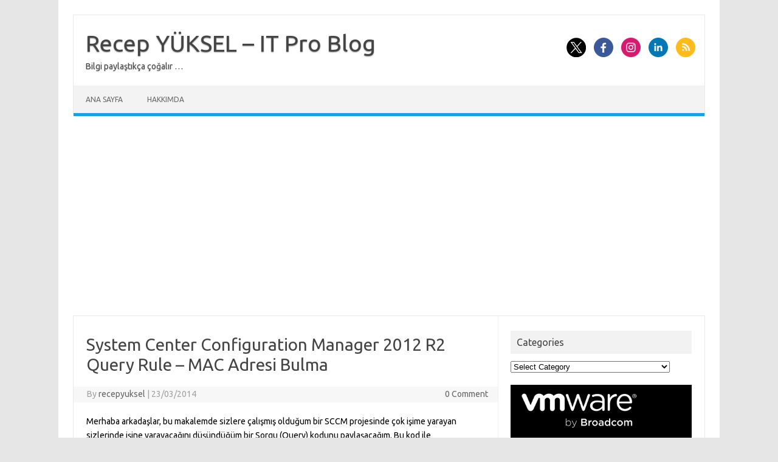

--- FILE ---
content_type: text/html; charset=UTF-8
request_url: https://www.recepyuksel.net/?p=1162
body_size: 11265
content:
<!DOCTYPE html>
<!--[if IE 7]>
<html class="ie ie7" lang="en-US">
<![endif]-->
<!--[if IE 8]>
<html class="ie ie8" lang="en-US">
<![endif]-->
<!--[if !(IE 7) | !(IE 8)  ]><!-->
<html lang="en-US">
<!--<![endif]-->
<head>
<meta charset="UTF-8">
<meta name="viewport" content="width=device-width, initial-scale=1">
<link rel="profile" href="https://gmpg.org/xfn/11">
<link rel="pingback" href="https://www.recepyuksel.net/wordpress/xmlrpc.php" />
<!--[if lt IE 9]>
<script src="https://www.recepyuksel.net/wordpress/wp-content/themes/iconic-one/js/html5.js" type="text/javascript"></script>
<![endif]-->
<title>System Center Configuration Manager 2012 R2 Query Rule &#8211; MAC Adresi Bulma &#8211; Recep YÜKSEL &#8211; IT Pro Blog</title>
<meta name='robots' content='max-image-preview:large' />
<link rel='dns-prefetch' href='//fonts.googleapis.com' />
<link rel="alternate" type="application/rss+xml" title="Recep YÜKSEL - IT Pro Blog &raquo; Feed" href="https://www.recepyuksel.net/?feed=rss2" />
<link rel="alternate" type="application/rss+xml" title="Recep YÜKSEL - IT Pro Blog &raquo; Comments Feed" href="https://www.recepyuksel.net/?feed=comments-rss2" />
<link rel="alternate" type="application/rss+xml" title="Recep YÜKSEL - IT Pro Blog &raquo; System Center Configuration Manager 2012 R2 Query Rule &#8211; MAC Adresi Bulma Comments Feed" href="https://www.recepyuksel.net/?feed=rss2&#038;p=1162" />
<script type="text/javascript">
/* <![CDATA[ */
window._wpemojiSettings = {"baseUrl":"https:\/\/s.w.org\/images\/core\/emoji\/14.0.0\/72x72\/","ext":".png","svgUrl":"https:\/\/s.w.org\/images\/core\/emoji\/14.0.0\/svg\/","svgExt":".svg","source":{"concatemoji":"https:\/\/www.recepyuksel.net\/wordpress\/wp-includes\/js\/wp-emoji-release.min.js?ver=6.4.7"}};
/*! This file is auto-generated */
!function(i,n){var o,s,e;function c(e){try{var t={supportTests:e,timestamp:(new Date).valueOf()};sessionStorage.setItem(o,JSON.stringify(t))}catch(e){}}function p(e,t,n){e.clearRect(0,0,e.canvas.width,e.canvas.height),e.fillText(t,0,0);var t=new Uint32Array(e.getImageData(0,0,e.canvas.width,e.canvas.height).data),r=(e.clearRect(0,0,e.canvas.width,e.canvas.height),e.fillText(n,0,0),new Uint32Array(e.getImageData(0,0,e.canvas.width,e.canvas.height).data));return t.every(function(e,t){return e===r[t]})}function u(e,t,n){switch(t){case"flag":return n(e,"\ud83c\udff3\ufe0f\u200d\u26a7\ufe0f","\ud83c\udff3\ufe0f\u200b\u26a7\ufe0f")?!1:!n(e,"\ud83c\uddfa\ud83c\uddf3","\ud83c\uddfa\u200b\ud83c\uddf3")&&!n(e,"\ud83c\udff4\udb40\udc67\udb40\udc62\udb40\udc65\udb40\udc6e\udb40\udc67\udb40\udc7f","\ud83c\udff4\u200b\udb40\udc67\u200b\udb40\udc62\u200b\udb40\udc65\u200b\udb40\udc6e\u200b\udb40\udc67\u200b\udb40\udc7f");case"emoji":return!n(e,"\ud83e\udef1\ud83c\udffb\u200d\ud83e\udef2\ud83c\udfff","\ud83e\udef1\ud83c\udffb\u200b\ud83e\udef2\ud83c\udfff")}return!1}function f(e,t,n){var r="undefined"!=typeof WorkerGlobalScope&&self instanceof WorkerGlobalScope?new OffscreenCanvas(300,150):i.createElement("canvas"),a=r.getContext("2d",{willReadFrequently:!0}),o=(a.textBaseline="top",a.font="600 32px Arial",{});return e.forEach(function(e){o[e]=t(a,e,n)}),o}function t(e){var t=i.createElement("script");t.src=e,t.defer=!0,i.head.appendChild(t)}"undefined"!=typeof Promise&&(o="wpEmojiSettingsSupports",s=["flag","emoji"],n.supports={everything:!0,everythingExceptFlag:!0},e=new Promise(function(e){i.addEventListener("DOMContentLoaded",e,{once:!0})}),new Promise(function(t){var n=function(){try{var e=JSON.parse(sessionStorage.getItem(o));if("object"==typeof e&&"number"==typeof e.timestamp&&(new Date).valueOf()<e.timestamp+604800&&"object"==typeof e.supportTests)return e.supportTests}catch(e){}return null}();if(!n){if("undefined"!=typeof Worker&&"undefined"!=typeof OffscreenCanvas&&"undefined"!=typeof URL&&URL.createObjectURL&&"undefined"!=typeof Blob)try{var e="postMessage("+f.toString()+"("+[JSON.stringify(s),u.toString(),p.toString()].join(",")+"));",r=new Blob([e],{type:"text/javascript"}),a=new Worker(URL.createObjectURL(r),{name:"wpTestEmojiSupports"});return void(a.onmessage=function(e){c(n=e.data),a.terminate(),t(n)})}catch(e){}c(n=f(s,u,p))}t(n)}).then(function(e){for(var t in e)n.supports[t]=e[t],n.supports.everything=n.supports.everything&&n.supports[t],"flag"!==t&&(n.supports.everythingExceptFlag=n.supports.everythingExceptFlag&&n.supports[t]);n.supports.everythingExceptFlag=n.supports.everythingExceptFlag&&!n.supports.flag,n.DOMReady=!1,n.readyCallback=function(){n.DOMReady=!0}}).then(function(){return e}).then(function(){var e;n.supports.everything||(n.readyCallback(),(e=n.source||{}).concatemoji?t(e.concatemoji):e.wpemoji&&e.twemoji&&(t(e.twemoji),t(e.wpemoji)))}))}((window,document),window._wpemojiSettings);
/* ]]> */
</script>
<style id='wp-emoji-styles-inline-css' type='text/css'>

	img.wp-smiley, img.emoji {
		display: inline !important;
		border: none !important;
		box-shadow: none !important;
		height: 1em !important;
		width: 1em !important;
		margin: 0 0.07em !important;
		vertical-align: -0.1em !important;
		background: none !important;
		padding: 0 !important;
	}
</style>
<link rel='stylesheet' id='wp-block-library-css' href='https://www.recepyuksel.net/wordpress/wp-includes/css/dist/block-library/style.min.css?ver=6.4.7' type='text/css' media='all' />
<style id='classic-theme-styles-inline-css' type='text/css'>
/*! This file is auto-generated */
.wp-block-button__link{color:#fff;background-color:#32373c;border-radius:9999px;box-shadow:none;text-decoration:none;padding:calc(.667em + 2px) calc(1.333em + 2px);font-size:1.125em}.wp-block-file__button{background:#32373c;color:#fff;text-decoration:none}
</style>
<style id='global-styles-inline-css' type='text/css'>
body{--wp--preset--color--black: #000000;--wp--preset--color--cyan-bluish-gray: #abb8c3;--wp--preset--color--white: #ffffff;--wp--preset--color--pale-pink: #f78da7;--wp--preset--color--vivid-red: #cf2e2e;--wp--preset--color--luminous-vivid-orange: #ff6900;--wp--preset--color--luminous-vivid-amber: #fcb900;--wp--preset--color--light-green-cyan: #7bdcb5;--wp--preset--color--vivid-green-cyan: #00d084;--wp--preset--color--pale-cyan-blue: #8ed1fc;--wp--preset--color--vivid-cyan-blue: #0693e3;--wp--preset--color--vivid-purple: #9b51e0;--wp--preset--gradient--vivid-cyan-blue-to-vivid-purple: linear-gradient(135deg,rgba(6,147,227,1) 0%,rgb(155,81,224) 100%);--wp--preset--gradient--light-green-cyan-to-vivid-green-cyan: linear-gradient(135deg,rgb(122,220,180) 0%,rgb(0,208,130) 100%);--wp--preset--gradient--luminous-vivid-amber-to-luminous-vivid-orange: linear-gradient(135deg,rgba(252,185,0,1) 0%,rgba(255,105,0,1) 100%);--wp--preset--gradient--luminous-vivid-orange-to-vivid-red: linear-gradient(135deg,rgba(255,105,0,1) 0%,rgb(207,46,46) 100%);--wp--preset--gradient--very-light-gray-to-cyan-bluish-gray: linear-gradient(135deg,rgb(238,238,238) 0%,rgb(169,184,195) 100%);--wp--preset--gradient--cool-to-warm-spectrum: linear-gradient(135deg,rgb(74,234,220) 0%,rgb(151,120,209) 20%,rgb(207,42,186) 40%,rgb(238,44,130) 60%,rgb(251,105,98) 80%,rgb(254,248,76) 100%);--wp--preset--gradient--blush-light-purple: linear-gradient(135deg,rgb(255,206,236) 0%,rgb(152,150,240) 100%);--wp--preset--gradient--blush-bordeaux: linear-gradient(135deg,rgb(254,205,165) 0%,rgb(254,45,45) 50%,rgb(107,0,62) 100%);--wp--preset--gradient--luminous-dusk: linear-gradient(135deg,rgb(255,203,112) 0%,rgb(199,81,192) 50%,rgb(65,88,208) 100%);--wp--preset--gradient--pale-ocean: linear-gradient(135deg,rgb(255,245,203) 0%,rgb(182,227,212) 50%,rgb(51,167,181) 100%);--wp--preset--gradient--electric-grass: linear-gradient(135deg,rgb(202,248,128) 0%,rgb(113,206,126) 100%);--wp--preset--gradient--midnight: linear-gradient(135deg,rgb(2,3,129) 0%,rgb(40,116,252) 100%);--wp--preset--font-size--small: 13px;--wp--preset--font-size--medium: 20px;--wp--preset--font-size--large: 36px;--wp--preset--font-size--x-large: 42px;--wp--preset--spacing--20: 0.44rem;--wp--preset--spacing--30: 0.67rem;--wp--preset--spacing--40: 1rem;--wp--preset--spacing--50: 1.5rem;--wp--preset--spacing--60: 2.25rem;--wp--preset--spacing--70: 3.38rem;--wp--preset--spacing--80: 5.06rem;--wp--preset--shadow--natural: 6px 6px 9px rgba(0, 0, 0, 0.2);--wp--preset--shadow--deep: 12px 12px 50px rgba(0, 0, 0, 0.4);--wp--preset--shadow--sharp: 6px 6px 0px rgba(0, 0, 0, 0.2);--wp--preset--shadow--outlined: 6px 6px 0px -3px rgba(255, 255, 255, 1), 6px 6px rgba(0, 0, 0, 1);--wp--preset--shadow--crisp: 6px 6px 0px rgba(0, 0, 0, 1);}:where(.is-layout-flex){gap: 0.5em;}:where(.is-layout-grid){gap: 0.5em;}body .is-layout-flow > .alignleft{float: left;margin-inline-start: 0;margin-inline-end: 2em;}body .is-layout-flow > .alignright{float: right;margin-inline-start: 2em;margin-inline-end: 0;}body .is-layout-flow > .aligncenter{margin-left: auto !important;margin-right: auto !important;}body .is-layout-constrained > .alignleft{float: left;margin-inline-start: 0;margin-inline-end: 2em;}body .is-layout-constrained > .alignright{float: right;margin-inline-start: 2em;margin-inline-end: 0;}body .is-layout-constrained > .aligncenter{margin-left: auto !important;margin-right: auto !important;}body .is-layout-constrained > :where(:not(.alignleft):not(.alignright):not(.alignfull)){max-width: var(--wp--style--global--content-size);margin-left: auto !important;margin-right: auto !important;}body .is-layout-constrained > .alignwide{max-width: var(--wp--style--global--wide-size);}body .is-layout-flex{display: flex;}body .is-layout-flex{flex-wrap: wrap;align-items: center;}body .is-layout-flex > *{margin: 0;}body .is-layout-grid{display: grid;}body .is-layout-grid > *{margin: 0;}:where(.wp-block-columns.is-layout-flex){gap: 2em;}:where(.wp-block-columns.is-layout-grid){gap: 2em;}:where(.wp-block-post-template.is-layout-flex){gap: 1.25em;}:where(.wp-block-post-template.is-layout-grid){gap: 1.25em;}.has-black-color{color: var(--wp--preset--color--black) !important;}.has-cyan-bluish-gray-color{color: var(--wp--preset--color--cyan-bluish-gray) !important;}.has-white-color{color: var(--wp--preset--color--white) !important;}.has-pale-pink-color{color: var(--wp--preset--color--pale-pink) !important;}.has-vivid-red-color{color: var(--wp--preset--color--vivid-red) !important;}.has-luminous-vivid-orange-color{color: var(--wp--preset--color--luminous-vivid-orange) !important;}.has-luminous-vivid-amber-color{color: var(--wp--preset--color--luminous-vivid-amber) !important;}.has-light-green-cyan-color{color: var(--wp--preset--color--light-green-cyan) !important;}.has-vivid-green-cyan-color{color: var(--wp--preset--color--vivid-green-cyan) !important;}.has-pale-cyan-blue-color{color: var(--wp--preset--color--pale-cyan-blue) !important;}.has-vivid-cyan-blue-color{color: var(--wp--preset--color--vivid-cyan-blue) !important;}.has-vivid-purple-color{color: var(--wp--preset--color--vivid-purple) !important;}.has-black-background-color{background-color: var(--wp--preset--color--black) !important;}.has-cyan-bluish-gray-background-color{background-color: var(--wp--preset--color--cyan-bluish-gray) !important;}.has-white-background-color{background-color: var(--wp--preset--color--white) !important;}.has-pale-pink-background-color{background-color: var(--wp--preset--color--pale-pink) !important;}.has-vivid-red-background-color{background-color: var(--wp--preset--color--vivid-red) !important;}.has-luminous-vivid-orange-background-color{background-color: var(--wp--preset--color--luminous-vivid-orange) !important;}.has-luminous-vivid-amber-background-color{background-color: var(--wp--preset--color--luminous-vivid-amber) !important;}.has-light-green-cyan-background-color{background-color: var(--wp--preset--color--light-green-cyan) !important;}.has-vivid-green-cyan-background-color{background-color: var(--wp--preset--color--vivid-green-cyan) !important;}.has-pale-cyan-blue-background-color{background-color: var(--wp--preset--color--pale-cyan-blue) !important;}.has-vivid-cyan-blue-background-color{background-color: var(--wp--preset--color--vivid-cyan-blue) !important;}.has-vivid-purple-background-color{background-color: var(--wp--preset--color--vivid-purple) !important;}.has-black-border-color{border-color: var(--wp--preset--color--black) !important;}.has-cyan-bluish-gray-border-color{border-color: var(--wp--preset--color--cyan-bluish-gray) !important;}.has-white-border-color{border-color: var(--wp--preset--color--white) !important;}.has-pale-pink-border-color{border-color: var(--wp--preset--color--pale-pink) !important;}.has-vivid-red-border-color{border-color: var(--wp--preset--color--vivid-red) !important;}.has-luminous-vivid-orange-border-color{border-color: var(--wp--preset--color--luminous-vivid-orange) !important;}.has-luminous-vivid-amber-border-color{border-color: var(--wp--preset--color--luminous-vivid-amber) !important;}.has-light-green-cyan-border-color{border-color: var(--wp--preset--color--light-green-cyan) !important;}.has-vivid-green-cyan-border-color{border-color: var(--wp--preset--color--vivid-green-cyan) !important;}.has-pale-cyan-blue-border-color{border-color: var(--wp--preset--color--pale-cyan-blue) !important;}.has-vivid-cyan-blue-border-color{border-color: var(--wp--preset--color--vivid-cyan-blue) !important;}.has-vivid-purple-border-color{border-color: var(--wp--preset--color--vivid-purple) !important;}.has-vivid-cyan-blue-to-vivid-purple-gradient-background{background: var(--wp--preset--gradient--vivid-cyan-blue-to-vivid-purple) !important;}.has-light-green-cyan-to-vivid-green-cyan-gradient-background{background: var(--wp--preset--gradient--light-green-cyan-to-vivid-green-cyan) !important;}.has-luminous-vivid-amber-to-luminous-vivid-orange-gradient-background{background: var(--wp--preset--gradient--luminous-vivid-amber-to-luminous-vivid-orange) !important;}.has-luminous-vivid-orange-to-vivid-red-gradient-background{background: var(--wp--preset--gradient--luminous-vivid-orange-to-vivid-red) !important;}.has-very-light-gray-to-cyan-bluish-gray-gradient-background{background: var(--wp--preset--gradient--very-light-gray-to-cyan-bluish-gray) !important;}.has-cool-to-warm-spectrum-gradient-background{background: var(--wp--preset--gradient--cool-to-warm-spectrum) !important;}.has-blush-light-purple-gradient-background{background: var(--wp--preset--gradient--blush-light-purple) !important;}.has-blush-bordeaux-gradient-background{background: var(--wp--preset--gradient--blush-bordeaux) !important;}.has-luminous-dusk-gradient-background{background: var(--wp--preset--gradient--luminous-dusk) !important;}.has-pale-ocean-gradient-background{background: var(--wp--preset--gradient--pale-ocean) !important;}.has-electric-grass-gradient-background{background: var(--wp--preset--gradient--electric-grass) !important;}.has-midnight-gradient-background{background: var(--wp--preset--gradient--midnight) !important;}.has-small-font-size{font-size: var(--wp--preset--font-size--small) !important;}.has-medium-font-size{font-size: var(--wp--preset--font-size--medium) !important;}.has-large-font-size{font-size: var(--wp--preset--font-size--large) !important;}.has-x-large-font-size{font-size: var(--wp--preset--font-size--x-large) !important;}
.wp-block-navigation a:where(:not(.wp-element-button)){color: inherit;}
:where(.wp-block-post-template.is-layout-flex){gap: 1.25em;}:where(.wp-block-post-template.is-layout-grid){gap: 1.25em;}
:where(.wp-block-columns.is-layout-flex){gap: 2em;}:where(.wp-block-columns.is-layout-grid){gap: 2em;}
.wp-block-pullquote{font-size: 1.5em;line-height: 1.6;}
</style>
<link rel='stylesheet' id='themonic-fonts-css' href='https://fonts.googleapis.com/css?family=Ubuntu%3A400%2C700&#038;subset=latin%2Clatin-ext' type='text/css' media='all' />
<link rel='stylesheet' id='themonic-style-css' href='https://www.recepyuksel.net/wordpress/wp-content/themes/iconic-one/style.css?ver=2.4' type='text/css' media='all' />
<link rel='stylesheet' id='custom-style-css' href='https://www.recepyuksel.net/wordpress/wp-content/themes/iconic-one/custom.css?ver=6.4.7' type='text/css' media='all' />
<!--[if lt IE 9]>
<link rel='stylesheet' id='themonic-ie-css' href='https://www.recepyuksel.net/wordpress/wp-content/themes/iconic-one/css/ie.css?ver=20130305' type='text/css' media='all' />
<![endif]-->
<link rel="https://api.w.org/" href="https://www.recepyuksel.net/index.php?rest_route=/" /><link rel="alternate" type="application/json" href="https://www.recepyuksel.net/index.php?rest_route=/wp/v2/posts/1162" /><link rel="EditURI" type="application/rsd+xml" title="RSD" href="https://www.recepyuksel.net/wordpress/xmlrpc.php?rsd" />
<meta name="generator" content="WordPress 6.4.7" />
<link rel="canonical" href="https://www.recepyuksel.net/?p=1162" />
<link rel='shortlink' href='https://www.recepyuksel.net/?p=1162' />
<link rel="alternate" type="application/json+oembed" href="https://www.recepyuksel.net/index.php?rest_route=%2Foembed%2F1.0%2Fembed&#038;url=https%3A%2F%2Fwww.recepyuksel.net%2F%3Fp%3D1162" />
<link rel="alternate" type="text/xml+oembed" href="https://www.recepyuksel.net/index.php?rest_route=%2Foembed%2F1.0%2Fembed&#038;url=https%3A%2F%2Fwww.recepyuksel.net%2F%3Fp%3D1162&#038;format=xml" />
   <script type="text/javascript">
   var _gaq = _gaq || [];
   _gaq.push(['_setAccount', 'UA-109279979-1']);
   _gaq.push(['_trackPageview']);
   (function() {
   var ga = document.createElement('script'); ga.type = 'text/javascript'; ga.async = true;
   ga.src = ('https:' == document.location.protocol ? 'https://ssl' : 'http://www') + '.google-analytics.com/ga.js';
   var s = document.getElementsByTagName('script')[0]; s.parentNode.insertBefore(ga, s);
   })();
   </script>
<meta name="bmi-version" content="1.4.9.1" />      <script defer type="text/javascript" id="bmip-js-inline-remove-js">
        function objectToQueryString(obj){
          return Object.keys(obj).map(key => key + '=' + obj[key]).join('&');
        }

        function globalBMIKeepAlive() {
          let xhr = new XMLHttpRequest();
          let data = { action: "bmip_keepalive", token: "bmip", f: "refresh" };
          let url = 'https://www.recepyuksel.net/wordpress/wp-admin/admin-ajax.php' + '?' + objectToQueryString(data);
          xhr.open('POST', url, true);
          xhr.setRequestHeader("X-Requested-With", "XMLHttpRequest");
          xhr.onreadystatechange = function () {
            if (xhr.readyState === 4) {
              let response;
              if (response = JSON.parse(xhr.responseText)) {
                if (typeof response.status != 'undefined' && response.status === 'success') {
                  //setTimeout(globalBMIKeepAlive, 3000);
                } else {
                  //setTimeout(globalBMIKeepAlive, 20000);
                }
              }
            }
          };

          xhr.send(JSON.stringify(data));
        }

        document.querySelector('#bmip-js-inline-remove-js').remove();
      </script>
      </head>
<body class="post-template-default single single-post postid-1162 single-format-standard custom-font-enabled">
<div id="page" class="site">
	<a class="skip-link screen-reader-text" href="#main" title="Skip to content">Skip to content</a>
	<header id="masthead" class="site-header" role="banner">
					<div class="io-title-description">
			<a href="https://www.recepyuksel.net/" title="Recep YÜKSEL &#8211; IT Pro Blog" rel="home">Recep YÜKSEL &#8211; IT Pro Blog</a>
				<br .../> 
								 <div class="site-description">Bilgi paylaştıkça çoğalır &#8230;</div>
						</div>
								<div class="socialmedia">
							<a href="https://twitter.com/rcpyksl" target="_blank"><img src="https://www.recepyuksel.net/wordpress/wp-content/themes/iconic-one/img/twitter.png" alt="Follow us on Twitter"/></a> 
											<a href="https://www.recepyuksel.net/?page_id=12" target="_blank"><img src="https://www.recepyuksel.net/wordpress/wp-content/themes/iconic-one/img/facebook.png" alt="Follow us on Facebook"/></a>
											<a href="https://www.instagram.com/recepyuksel1976/" rel="author" target="_blank"><img src="https://www.recepyuksel.net/wordpress/wp-content/themes/iconic-one/img/instagram.png" alt="Follow us on Instagram"/></a>
											<a href="https://www.linkedin.com/in/recep-yuksel-52794323/" rel="author" target="_blank"><img src="https://www.recepyuksel.net/wordpress/wp-content/themes/iconic-one/img/linkedin.png" alt="Follow us on LinkedIn"/></a>
									<a class="rss" href="https://www.recepyuksel.net/?feed=rss2" target="_blank"><img src="https://www.recepyuksel.net/wordpress/wp-content/themes/iconic-one/img/rss.png" alt="Follow us on rss"/></a>			
					</div>
					
		
		<nav id="site-navigation" class="themonic-nav" role="navigation">
		<button class="menu-toggle" aria-controls="menu-top" aria-expanded="false">Menu<label class="iomenu">
  <div class="iolines"></div>
  <div class="iolines"></div>
  <div class="iolines"></div>
</label></button>
			<ul id="menu-top" class="nav-menu"><li id="menu-item-297" class="menu-item menu-item-type-custom menu-item-object-custom menu-item-home menu-item-297"><a href="https://www.recepyuksel.net/">Ana Sayfa</a></li>
<li id="menu-item-298" class="menu-item menu-item-type-post_type menu-item-object-page menu-item-298"><a href="https://www.recepyuksel.net/?page_id=12">Hakkımda</a></li>
</ul>		</nav><!-- #site-navigation -->
		<div class="clear"></div>
	</header><!-- #masthead -->
<div id="main" class="wrapper">	<div id="primary" class="site-content">
		<div id="content" role="main">

			
				
	<article id="post-1162" class="post-1162 post type-post status-publish format-standard has-post-thumbnail hentry category-system-center-configuration-manager category-system-center-2 tag-configuration-manager tag-system-center-configuration-manager tag-query tag-recep-yuksel tag-recepyuksel tag-sccm tag-sccm-2012 tag-sccm-2012-r2 tag-sorgu tag-system-center">
				<header class="entry-header">
						<h1 class="entry-title">System Center Configuration Manager 2012 R2 Query Rule &#8211; MAC Adresi Bulma</h1>
									
		<div class="below-title-meta">
		<div class="adt">
		By        <span class="vcard author">
			<span class="fn"><a href="https://www.recepyuksel.net/?author=1" title="Posts by recepyuksel" rel="author">recepyuksel</a></span>
        </span>
        <span class="meta-sep">|</span> 
				
				<span class="date updated">23/03/2014</span>
				 
        </div>
		<div class="adt-comment">
		<a class="link-comments" href="https://www.recepyuksel.net/?p=1162#respond">0 Comment</a> 
        </div>       
		</div><!-- below title meta end -->
			
						
		</header><!-- .entry-header -->

							<div class="entry-content">
												<p><span style="color: #000000;">Merhaba arkadaşlar, bu makalemde sizlere çalışmış olduğum bir SCCM projesinde çok işime yarayan sizlerinde işine yarayacağını düşündüğüm bir Sorgu (Query) kodunu paylaşacağım. Bu kod ile hazırlayacağınız sorgu ile bilinen bir MAC adresinin ortamdaki hangi bilgisayar objesi veya objelerine ait olduğunu bulmak çok kolay olacaktır. </span></p>
<p><span style="color: #000000;">Benim çalıştığım projede SCCM ile işletim sistemi imaj dağıtımı yapmıştık ve bu imajları sadece tanınmayan bilgisayarlara yüklenmesini istedik. SCCM üzerinde tanımlı olan bilgisayarları F12 ile boot etmek istediğimizde SCCM güvenlik sebebi ile bu bilgisayarın network boot ile açılmasına izin vermiyordu. Bu bilgisayarları F12 ile network boot ile açıp imaj SCCM üzerindeki yeni işletim sistemi imajlarını yükleyebilmemiz için bu bilgisayara ait MAC adresinin kayıtlı olduğu bilgisayar objelerini SCCM üzerinde bulup silmemiz gerekti. Sizede bu veya buna benzer sebepler ile lazım olabilir belki bu sorgu. </span></p>
<p><span style="color: #000000;">Hadi hep beraber MAC adresi sorgulayacak sorgumuzu hazırlamaya başlayalım, SCCM Manager’I açalım ve Monitoring \ Queries bölümüne ulaşalım. Queries üzerinde sağ tuşa basıp Create Query ile sorgumuzu oluşturmaya başlayalım. </span></p>
<p align="center"><a href="https://www.recepyuksel.net/wordpress/wp-content/uploads/2014/03/SCCM_Query_MAC_1.png"><img fetchpriority="high" decoding="async" alt="SCCM_Query_MAC_1" src="https://www.recepyuksel.net/wordpress/wp-content/uploads/2014/03/SCCM_Query_MAC_1-262x300.png" width="262" height="300" /></a></p>
<p><span style="color: #000000;">Aşağıdaki resimdeki gibi açılan yeni sorgu oluşturma ekranında Name kısmına bu sorgumuz için kullanmak istediğimiz ismi verelim. Sorgumuzu yazmak için <strong>Edit Query Statement…</strong> butonuna tıklayalım. Bu sorgunun sadece belli bir collection üzerinde tarama yapmasını istersek en attaki Collection Limiting bölümünü kullanabilirsiniz. Biz burada bir limit belirlemedik tüm collectionlarda arama gerçekleştirecek sorgumuz.   </span></p>
<p align="center"><a href="https://www.recepyuksel.net/wordpress/wp-content/uploads/2014/03/SCCM_Query_MAC_2.png"><img decoding="async" alt="SCCM_Query_MAC_2" src="https://www.recepyuksel.net/wordpress/wp-content/uploads/2014/03/SCCM_Query_MAC_2-300x252.png" width="300" height="252" /></a></p>
<p><span style="color: #000000;">Aşağıdaki sorgu oluşturma penceresi açılacaktır. Burada General, Criteria ve Joins isimli 3 ana başlık bulunmaktadır. Biz şimdi bu başlıkları kullamayacağız elimideki hazır bir kodu bu sorguda kullanmak istediğimiz için kodu gireceğimiz bölümü açmak için General tabında altta gözüken Show Query Language butonuna tıklayalım.  </span></p>
<p align="center"><a href="https://www.recepyuksel.net/wordpress/wp-content/uploads/2014/03/SCCM_Query_MAC_3.png"><img decoding="async" alt="SCCM_Query_MAC_3" src="https://www.recepyuksel.net/wordpress/wp-content/uploads/2014/03/SCCM_Query_MAC_3-270x300.png" width="270" height="300" /></a></p>
<p><span style="color: #000000;">Aşağıdaki resimdeki gibi arama kodunu yazabileceğimiz pencere açılacaktır. Aşağıdaki MAC adresi aramasında bize yardımcı olacak kod’u bu bölüme kopyala yapıştır yöntemi ile ekleyiniz.   </span></p>
<p><span style="color: #000000;">select distinct SMS_R_System.Name, SMS_R_System.MACAddresses from  SMS_R_System where SMS_R_System.MACAddresses = ##PRM:SMS_R_System.MACAddresses## order by SMS_R_System.MACAddresses</span></p>
<p><span style="color: #000000;">Sorgu kodu eklendikten sonra sayfa görünümü aşağıdaki gibi olacaktır. OK ile sorgumuzu kayıt edip bu ekrandan çıkalım. Sorgu oluşturma ekranında Next ile devam edip sorgumuzu kayıt edelim.  </span></p>
<p align="center"><a href="https://www.recepyuksel.net/wordpress/wp-content/uploads/2014/03/SCCM_Query_MAC_4.png"><img loading="lazy" decoding="async" alt="SCCM_Query_MAC_4" src="https://www.recepyuksel.net/wordpress/wp-content/uploads/2014/03/SCCM_Query_MAC_4-270x300.png" width="270" height="300" /></a></p>
<p><span style="color: #000000;">Sorgumuz diğer sorgularımızın arasına aşağıdaki resimdeki gibi eklenecektir. Şimdi bu yeni sorugumuzu çalıştırıp test edelim bakalım gerçekten çalışıyormu. </span></p>
<p align="center"><a href="https://www.recepyuksel.net/wordpress/wp-content/uploads/2014/03/SCCM_Query_MAC_5.png"><img loading="lazy" decoding="async" alt="SCCM_Query_MAC_5" src="https://www.recepyuksel.net/wordpress/wp-content/uploads/2014/03/SCCM_Query_MAC_5-300x123.png" width="300" height="123" /></a></p>
<p><span style="color: #000000;">MAC adresi bulan sorgumuzu çalıştırdığımızda aşağıdaki ekran açılacak ve bizden arayacağımız MAC adresini girmemizi isteyecektir.  </span></p>
<p align="center"> <a href="https://www.recepyuksel.net/wordpress/wp-content/uploads/2014/03/SCCM_Query_MAC_6.png"><img loading="lazy" decoding="async" alt="SCCM_Query_MAC_6" src="https://www.recepyuksel.net/wordpress/wp-content/uploads/2014/03/SCCM_Query_MAC_6-300x125.png" width="300" height="125" /></a></p>
<p><span style="color: #000000;">Arayacağımız MAC adresini aşağıdaki resimdeki girelim ve OK butonuna basıp sonucu bekleyelim. MAC adres ekelem formatı 00:24:81:EC:XX:YY şeklinde olmalıdır.  </span></p>
<p align="center"><a href="https://www.recepyuksel.net/wordpress/wp-content/uploads/2014/03/SCCM_Query_MAC_7.png"><img loading="lazy" decoding="async" alt="SCCM_Query_MAC_7" src="https://www.recepyuksel.net/wordpress/wp-content/uploads/2014/03/SCCM_Query_MAC_7-300x127.png" width="300" height="127" /></a></p>
<p><span style="color: #000000;">Ve işte sonuç bu MAC adresi ile bizim ortamımızda 2 farklı bilgisayar SCCM üzerinde kayıtlı gözüküyor. Sorgumuz sorunsuz olarak çalışıyor demektir.</span></p>
<p align="center"><a href="https://www.recepyuksel.net/wordpress/wp-content/uploads/2014/03/SCCM_Query_MAC_8.png"><img loading="lazy" decoding="async" alt="SCCM_Query_MAC_8" src="https://www.recepyuksel.net/wordpress/wp-content/uploads/2014/03/SCCM_Query_MAC_8-300x186.png" width="300" height="186" /></a></p>
<p><span style="color: #000000;">SCCM üzerindeki Query (sorgulama) bölümünü kullanarak ortamınızdaki bir çok konu hakkında bilgiler toplayabilir, sizden istenilen bilgileri kısa sürede raporlayabilirsiniz. </span></p>
<p><span style="color: #000000;">Ben bu makalemde sadece basit bir sorguyu anlatmaya çalıştım. Fırsat buldukça işime yarayan query’leri sizler ile paylaşmaya devam edeceğim. </span></p>
<p><span style="color: #000000;">Bu kodu benmi yazdım? Yok hayır ben yazmadım. Internet’te ihtiyacınız olan bir konu ile ilgili arama yaptığınzıda bir çok örnek karşınıza çıkacaktır. Bunların birçoğunu hiç bir değişiklik yapmadan kullanabileceğiniz gibi bazıları üzerinde’de ufak tefek düzenlemeler yaparak ortamınızda kullanmaya başlayabilirsiniz. </span></p>
<p><span style="color: #000000;">Benim bu MAC adresi sorgulaması yapan kodu bulduğum Technet üzerindeki referans makale aşağıdaki gibidir.  </span></p>
<p><span style="color: #000000;">Referans: </span><a href="http://blogs.technet.com/b/michaelgriswold/archive/2011/09/20/prompted-query-to-find-machines-based-on-mac-address.aspx"><span style="color: #0563c1;">http://blogs.technet.com/b/michaelgriswold/archive/2011/09/20/prompted-query-to-find-machines-based-on-mac-address.aspx</span></a></p>
<p><span style="color: #000000;">Faydası olması dileklerimle.</span></p>
<!-- CONTENT END 1 -->
											</div><!-- .entry-content -->
		
	<footer class="entry-meta">
					<span>Category: <a href="https://www.recepyuksel.net/?cat=227" rel="category">Configuration Manager (SCCM)</a> <a href="https://www.recepyuksel.net/?cat=46" rel="category">Microsoft System Center</a></span>
								<span>Tags: <a href="https://www.recepyuksel.net/?tag=configuration-manager" rel="tag">Configuration Manager</a>, <a href="https://www.recepyuksel.net/?tag=system-center-configuration-manager" rel="tag">Configuration Manager (SCCM)</a>, <a href="https://www.recepyuksel.net/?tag=query" rel="tag">Query</a>, <a href="https://www.recepyuksel.net/?tag=recep-yuksel" rel="tag">Recep YÜKSEL</a>, <a href="https://www.recepyuksel.net/?tag=recepyuksel" rel="tag">RecepYÜKSEL</a>, <a href="https://www.recepyuksel.net/?tag=sccm" rel="tag">SCCM</a>, <a href="https://www.recepyuksel.net/?tag=sccm-2012" rel="tag">SCCM 2012</a>, <a href="https://www.recepyuksel.net/?tag=sccm-2012-r2" rel="tag">SCCM 2012 R2</a>, <a href="https://www.recepyuksel.net/?tag=sorgu" rel="tag">Sorgu</a>, <a href="https://www.recepyuksel.net/?tag=system-center" rel="tag">System Center</a></span>
			
           						</footer><!-- .entry-meta -->
	</article><!-- #post -->
				<nav class="nav-single">
					<div class="assistive-text">Post navigation</div>
					<span class="nav-previous"><a href="https://www.recepyuksel.net/?p=1140" rel="prev"><span class="meta-nav">&larr;</span> Exchange Server 2013 Mailbox Database Oluşturma</a></span>
					<span class="nav-next"><a href="https://www.recepyuksel.net/?p=1218" rel="next">Windows Server 2012 R2 Hyper-V ve SCVMM 2012 R2 Webcast <span class="meta-nav">&rarr;</span></a></span>
				</nav><!-- .nav-single -->

				
<div id="comments" class="comments-area">

	
	
		<div id="respond" class="comment-respond">
		<h3 id="reply-title" class="comment-reply-title">Leave a Reply <small><a rel="nofollow" id="cancel-comment-reply-link" href="/?p=1162#respond" style="display:none;">Cancel reply</a></small></h3><form action="https://www.recepyuksel.net/wordpress/wp-comments-post.php" method="post" id="commentform" class="comment-form"><p class="comment-notes"><span id="email-notes">Your email address will not be published.</span> <span class="required-field-message">Required fields are marked <span class="required">*</span></span></p><p class="comment-form-comment"><label for="comment">Comment <span class="required">*</span></label> <textarea id="comment" name="comment" cols="45" rows="8" maxlength="65525" required="required"></textarea></p><p class="comment-form-author"><label for="author">Name <span class="required">*</span></label> <input id="author" name="author" type="text" value="" size="30" maxlength="245" autocomplete="name" required="required" /></p>
<p class="comment-form-email"><label for="email">Email <span class="required">*</span></label> <input id="email" name="email" type="text" value="" size="30" maxlength="100" aria-describedby="email-notes" autocomplete="email" required="required" /></p>
<p class="comment-form-url"><label for="url">Website</label> <input id="url" name="url" type="text" value="" size="30" maxlength="200" autocomplete="url" /></p>
<p class="comment-form-cookies-consent"><input id="wp-comment-cookies-consent" name="wp-comment-cookies-consent" type="checkbox" value="yes" /> <label for="wp-comment-cookies-consent">Save my name, email, and website in this browser for the next time I comment.</label></p>
<p class="form-submit"><input name="submit" type="submit" id="submit" class="submit" value="Post Comment" /> <input type='hidden' name='comment_post_ID' value='1162' id='comment_post_ID' />
<input type='hidden' name='comment_parent' id='comment_parent' value='0' />
</p><p style="display: none;"><input type="hidden" id="akismet_comment_nonce" name="akismet_comment_nonce" value="121c12adaa" /></p><p style="display: none !important;" class="akismet-fields-container" data-prefix="ak_"><label>&#916;<textarea name="ak_hp_textarea" cols="45" rows="8" maxlength="100"></textarea></label><input type="hidden" id="ak_js_1" name="ak_js" value="46"/><script>document.getElementById( "ak_js_1" ).setAttribute( "value", ( new Date() ).getTime() );</script></p></form>	</div><!-- #respond -->
	<p class="akismet_comment_form_privacy_notice">This site uses Akismet to reduce spam. <a href="https://akismet.com/privacy/" target="_blank" rel="nofollow noopener">Learn how your comment data is processed.</a></p>
</div><!-- #comments .comments-area -->
			<div class='code-block code-block-2' style='margin: 8px 0; clear: both;'>
<script async src="https://pagead2.googlesyndication.com/pagead/js/adsbygoogle.js?client=ca-pub-7742256739795156"></script>
<!-- BD_336x280 -->
<ins class="adsbygoogle"
     style="display:inline-block;width:336px;height:280px"
     data-ad-client="ca-pub-7742256739795156"
     data-ad-slot="1699510621"></ins>
<script>
(adsbygoogle = window.adsbygoogle || []).push({});
</script></div>

		</div><!-- #content -->
	</div><!-- #primary -->


			<div id="secondary" class="widget-area" role="complementary">
			<aside id="categories-2" class="widget widget_categories"><p class="widget-title">Categories</p><form action="https://www.recepyuksel.net" method="get"><label class="screen-reader-text" for="cat">Categories</label><select  name='cat' id='cat' class='postform'>
	<option value='-1'>Select Category</option>
	<option class="level-0" value="934">DELLEMC&nbsp;&nbsp;(1)</option>
	<option class="level-0" value="42">Hakkımda&nbsp;&nbsp;(2)</option>
	<option class="level-0" value="545">HP&nbsp;&nbsp;(2)</option>
	<option class="level-0" value="380">Linux&nbsp;&nbsp;(3)</option>
	<option class="level-1" value="889">&nbsp;&nbsp;&nbsp;CentOS&nbsp;&nbsp;(2)</option>
	<option class="level-1" value="381">&nbsp;&nbsp;&nbsp;HAProxy&nbsp;&nbsp;(1)</option>
	<option class="level-0" value="5">Microsoft Exchange&nbsp;&nbsp;(42)</option>
	<option class="level-0" value="3">Microsoft Genel&nbsp;&nbsp;(39)</option>
	<option class="level-1" value="145">&nbsp;&nbsp;&nbsp;Active Directory&nbsp;&nbsp;(8)</option>
	<option class="level-1" value="522">&nbsp;&nbsp;&nbsp;Azure&nbsp;&nbsp;(2)</option>
	<option class="level-1" value="192">&nbsp;&nbsp;&nbsp;CA&nbsp;&nbsp;(1)</option>
	<option class="level-1" value="316">&nbsp;&nbsp;&nbsp;Curah&nbsp;&nbsp;(1)</option>
	<option class="level-1" value="67">&nbsp;&nbsp;&nbsp;File Server&nbsp;&nbsp;(1)</option>
	<option class="level-1" value="158">&nbsp;&nbsp;&nbsp;KMS&nbsp;&nbsp;(1)</option>
	<option class="level-1" value="388">&nbsp;&nbsp;&nbsp;Lync Server&nbsp;&nbsp;(2)</option>
	<option class="level-1" value="203">&nbsp;&nbsp;&nbsp;RDS&nbsp;&nbsp;(2)</option>
	<option class="level-1" value="375">&nbsp;&nbsp;&nbsp;SharePoint&nbsp;&nbsp;(4)</option>
	<option class="level-1" value="555">&nbsp;&nbsp;&nbsp;SkypeforBusiness&nbsp;&nbsp;(1)</option>
	<option class="level-1" value="278">&nbsp;&nbsp;&nbsp;SQL Server&nbsp;&nbsp;(4)</option>
	<option class="level-1" value="264">&nbsp;&nbsp;&nbsp;TechNet&nbsp;&nbsp;(1)</option>
	<option class="level-1" value="417">&nbsp;&nbsp;&nbsp;Windows 10&nbsp;&nbsp;(1)</option>
	<option class="level-1" value="652">&nbsp;&nbsp;&nbsp;Windows 7&nbsp;&nbsp;(1)</option>
	<option class="level-1" value="173">&nbsp;&nbsp;&nbsp;WSUS&nbsp;&nbsp;(1)</option>
	<option class="level-0" value="4">Microsoft HyperV&nbsp;&nbsp;(3)</option>
	<option class="level-0" value="46">Microsoft System Center&nbsp;&nbsp;(9)</option>
	<option class="level-1" value="227">&nbsp;&nbsp;&nbsp;Configuration Manager (SCCM)&nbsp;&nbsp;(5)</option>
	<option class="level-1" value="47">&nbsp;&nbsp;&nbsp;Data Protection Manager (SCDPM)&nbsp;&nbsp;(1)</option>
	<option class="level-1" value="255">&nbsp;&nbsp;&nbsp;Virtual Machine Manager (SCVMM)&nbsp;&nbsp;(2)</option>
	<option class="level-0" value="785">Network&nbsp;&nbsp;(1)</option>
	<option class="level-0" value="481">SAN Switch&nbsp;&nbsp;(2)</option>
	<option class="level-0" value="480">Storage&nbsp;&nbsp;(1)</option>
	<option class="level-0" value="8">Symantec Genel&nbsp;&nbsp;(5)</option>
	<option class="level-1" value="288">&nbsp;&nbsp;&nbsp;Backup Exec&nbsp;&nbsp;(1)</option>
	<option class="level-1" value="56">&nbsp;&nbsp;&nbsp;NetBackup&nbsp;&nbsp;(4)</option>
	<option class="level-0" value="163">TAT&nbsp;&nbsp;(3)</option>
	<option class="level-0" value="1">Uncategorized&nbsp;&nbsp;(2)</option>
	<option class="level-0" value="315">Uzak Bağlantı Programları&nbsp;&nbsp;(1)</option>
	<option class="level-0" value="837">Vembu&nbsp;&nbsp;(1)</option>
	<option class="level-0" value="2">VMware&nbsp;&nbsp;(50)</option>
	<option class="level-0" value="86">Yandex&nbsp;&nbsp;(1)</option>
</select>
</form><script type="text/javascript">
/* <![CDATA[ */

(function() {
	var dropdown = document.getElementById( "cat" );
	function onCatChange() {
		if ( dropdown.options[ dropdown.selectedIndex ].value > 0 ) {
			dropdown.parentNode.submit();
		}
	}
	dropdown.onchange = onCatChange;
})();

/* ]]> */
</script>
</aside><aside id="block-3" class="widget widget_block widget_media_image">
<figure class="wp-block-image size-full"><img loading="lazy" decoding="async" width="835" height="562" src="https://www.recepyuksel.net/wordpress/wp-content/uploads/2025/07/vexpert_stars_11.png" alt="" class="wp-image-3644" srcset="https://www.recepyuksel.net/wordpress/wp-content/uploads/2025/07/vexpert_stars_11.png 835w, https://www.recepyuksel.net/wordpress/wp-content/uploads/2025/07/vexpert_stars_11-300x202.png 300w, https://www.recepyuksel.net/wordpress/wp-content/uploads/2025/07/vexpert_stars_11-768x517.png 768w, https://www.recepyuksel.net/wordpress/wp-content/uploads/2025/07/vexpert_stars_11-660x444.png 660w" sizes="(max-width: 835px) 100vw, 835px" /></figure>
</aside><aside id="block-4" class="widget widget_block widget_media_image">
<figure class="wp-block-image size-full"><img loading="lazy" decoding="async" width="835" height="562" src="https://www.recepyuksel.net/wordpress/wp-content/uploads/2025/07/vexpert_2025.png" alt="" class="wp-image-3643" srcset="https://www.recepyuksel.net/wordpress/wp-content/uploads/2025/07/vexpert_2025.png 835w, https://www.recepyuksel.net/wordpress/wp-content/uploads/2025/07/vexpert_2025-300x202.png 300w, https://www.recepyuksel.net/wordpress/wp-content/uploads/2025/07/vexpert_2025-768x517.png 768w, https://www.recepyuksel.net/wordpress/wp-content/uploads/2025/07/vexpert_2025-660x444.png 660w" sizes="(max-width: 835px) 100vw, 835px" /></figure>
</aside>		</div><!-- #secondary -->
		</div><!-- #main .wrapper -->
	<footer id="colophon" role="contentinfo">
		<div class="site-info">
		<div class="footercopy">Copyright 2025 - Tüm Hakları Saklıdır</div>
		<div class="footercredit"></div>
		<div class="clear"></div>
		</div><!-- .site-info -->
		</footer><!-- #colophon -->
		<div class="site-wordpress">
				<a href="https://themonic.com/iconic-one/">Iconic One</a> Theme | Powered by <a href="https://wordpress.org">Wordpress</a>
				</div><!-- .site-info -->
				<div class="clear"></div>
</div><!-- #page -->

<script type="text/javascript" src="https://www.recepyuksel.net/wordpress/wp-includes/js/comment-reply.min.js?ver=6.4.7" id="comment-reply-js" async="async" data-wp-strategy="async"></script>
<script type="text/javascript" src="https://www.recepyuksel.net/wordpress/wp-content/themes/iconic-one/js/selectnav.js?ver=1.0" id="themonic-mobile-navigation-js"></script>
<script defer type="text/javascript" src="https://www.recepyuksel.net/wordpress/wp-content/plugins/akismet/_inc/akismet-frontend.js?ver=1762995076" id="akismet-frontend-js"></script>
<script defer src="https://static.cloudflareinsights.com/beacon.min.js/vcd15cbe7772f49c399c6a5babf22c1241717689176015" integrity="sha512-ZpsOmlRQV6y907TI0dKBHq9Md29nnaEIPlkf84rnaERnq6zvWvPUqr2ft8M1aS28oN72PdrCzSjY4U6VaAw1EQ==" data-cf-beacon='{"version":"2024.11.0","token":"476b6e3333554885bccd823655cc66c8","r":1,"server_timing":{"name":{"cfCacheStatus":true,"cfEdge":true,"cfExtPri":true,"cfL4":true,"cfOrigin":true,"cfSpeedBrain":true},"location_startswith":null}}' crossorigin="anonymous"></script>
</body>
</html>

--- FILE ---
content_type: text/html; charset=utf-8
request_url: https://www.google.com/recaptcha/api2/aframe
body_size: 267
content:
<!DOCTYPE HTML><html><head><meta http-equiv="content-type" content="text/html; charset=UTF-8"></head><body><script nonce="TOhrUhGXDLlplEnXWznydg">/** Anti-fraud and anti-abuse applications only. See google.com/recaptcha */ try{var clients={'sodar':'https://pagead2.googlesyndication.com/pagead/sodar?'};window.addEventListener("message",function(a){try{if(a.source===window.parent){var b=JSON.parse(a.data);var c=clients[b['id']];if(c){var d=document.createElement('img');d.src=c+b['params']+'&rc='+(localStorage.getItem("rc::a")?sessionStorage.getItem("rc::b"):"");window.document.body.appendChild(d);sessionStorage.setItem("rc::e",parseInt(sessionStorage.getItem("rc::e")||0)+1);localStorage.setItem("rc::h",'1769139693833');}}}catch(b){}});window.parent.postMessage("_grecaptcha_ready", "*");}catch(b){}</script></body></html>